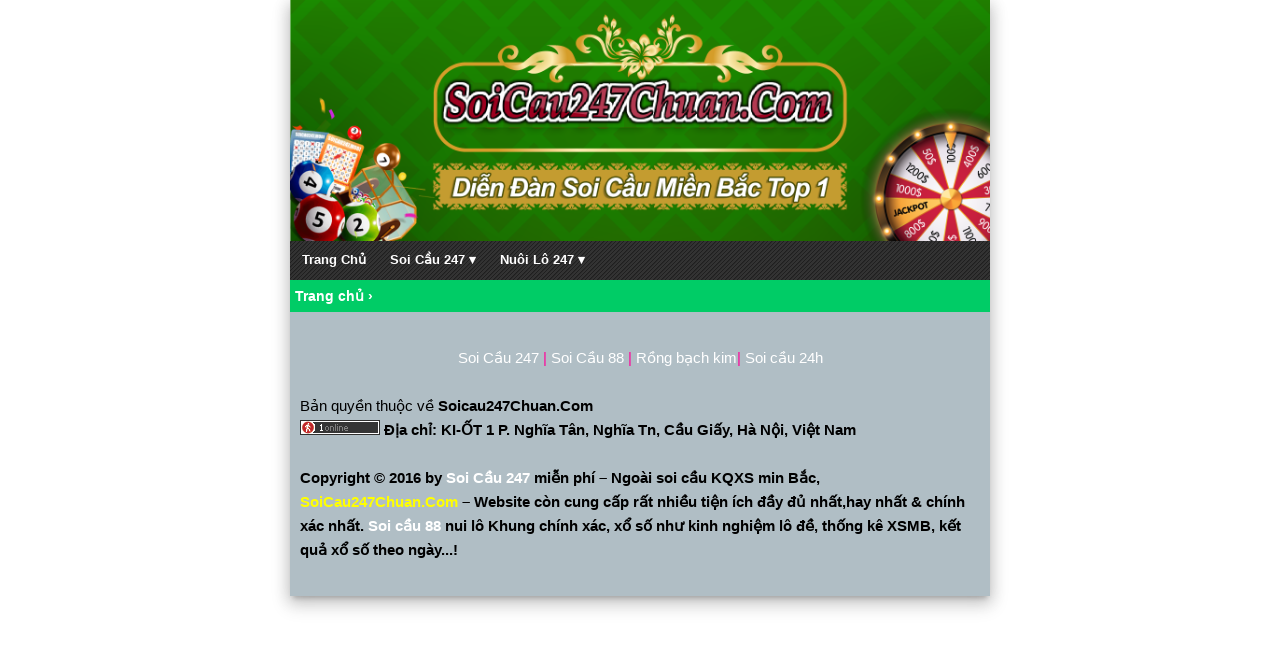

--- FILE ---
content_type: text/html; charset=UTF-8
request_url: https://soicau247chuan.com/tag/du-doan-kq-xsmb-09-01
body_size: 7194
content:
<!DOCTYPE html>
<html lang="vi">
<head>
<meta charset="UTF-8" />
	<meta name="viewport" content="width=device-width,initial-scale=1.0, maximum-scale=1.0, user-scalable=no" />
<meta name="google-site-verification" content="54suqP2nBX7-n-_lqyFsJ3FVD2S8dJ0DLDhJ819G2Cs" />
	<meta name="msvalidate.01" content="385E5D26329A6EA719E3EFBA4AA9EAE0" />
	<meta name="p:domain_verify" content="80d916e223a1fca0c9bfd9afeabbeaca"/>
	<meta name="yandex-verification" content="2fe026e1d04ca45c" />

	<meta name="google-site-verification" content="97rL-atPvW9pvfK9wHQY-ewsmhNqxAzuQvJwjCJuamw" />
<title>dự đoán kq XSMB 09/01 &#8211; Soi cầu 247 Chuẩn</title>
	<meta name="keywords" content="soi cau 247, soi cau 247 chuan ,soi cau 247 rong bach kim, soi cau rong bach kim, rong bach kim , soi cau 88,soi cau 247 hom nay, soi cau xo so 247," /> 
<meta name="Description" content="Soi cầu 247 chuẩn, Soi cầu xổ số 24h, Soi cầu 247 chính xác, soi cầu 88, soi cầu mb , Soi cầu xsmb , nuôi lô khung , Rồng bạch kim , Soi cầu 247 rồng bạch kim"/>
	<meta name='robots' content='index, follow, max-image-preview:large, max-snippet:-1, max-video-preview:-1' />

	<!-- This site is optimized with the Yoast SEO plugin v22.9 - https://yoast.com/wordpress/plugins/seo/ -->
	<link rel="canonical" href="https://soicau247chuan.com/tag/du-doan-kq-xsmb-09-01" />
	<meta property="og:locale" content="vi_VN" />
	<meta property="og:type" content="article" />
	<meta property="og:title" content="dự đoán kq XSMB 09/01 &#8211; Soi cầu 247 Chuẩn" />
	<meta property="og:url" content="https://soicau247chuan.com/tag/du-doan-kq-xsmb-09-01" />
	<meta property="og:site_name" content="Soi cầu 247 Chuẩn" />
	<meta property="og:image" content="https://soicau247chuan.com/wp-content/uploads/2023/11/Soi-cau-247-Chuan-Du-doan-xo-so-24-hom-nay-sieu-chuan-xac.jpg" />
	<meta property="og:image:width" content="482" />
	<meta property="og:image:height" content="325" />
	<meta property="og:image:type" content="image/jpeg" />
	<meta name="twitter:card" content="summary_large_image" />
	<meta name="twitter:site" content="@soicau247chuan" />
	<!-- / Yoast SEO plugin. -->


<link rel='dns-prefetch' href='//static.addtoany.com' />
<link rel="alternate" type="application/rss+xml" title="Dòng thông tin cho Thẻ Soi cầu 247 Chuẩn &raquo; dự đoán kq XSMB 09/01" href="https://soicau247chuan.com/tag/du-doan-kq-xsmb-09-01/feed" />
<style id='wp-img-auto-sizes-contain-inline-css' type='text/css'>
img:is([sizes=auto i],[sizes^="auto," i]){contain-intrinsic-size:3000px 1500px}
/*# sourceURL=wp-img-auto-sizes-contain-inline-css */
</style>

<style id='wp-emoji-styles-inline-css' type='text/css'>

	img.wp-smiley, img.emoji {
		display: inline !important;
		border: none !important;
		box-shadow: none !important;
		height: 1em !important;
		width: 1em !important;
		margin: 0 0.07em !important;
		vertical-align: -0.1em !important;
		background: none !important;
		padding: 0 !important;
	}
/*# sourceURL=wp-emoji-styles-inline-css */
</style>
<link rel='stylesheet' id='wp-block-library-css' href='https://soicau247chuan.com/wp-includes/css/dist/block-library/style.min.css?ver=6.9' type='text/css' media='all' />
<style id='global-styles-inline-css' type='text/css'>
:root{--wp--preset--aspect-ratio--square: 1;--wp--preset--aspect-ratio--4-3: 4/3;--wp--preset--aspect-ratio--3-4: 3/4;--wp--preset--aspect-ratio--3-2: 3/2;--wp--preset--aspect-ratio--2-3: 2/3;--wp--preset--aspect-ratio--16-9: 16/9;--wp--preset--aspect-ratio--9-16: 9/16;--wp--preset--color--black: #000000;--wp--preset--color--cyan-bluish-gray: #abb8c3;--wp--preset--color--white: #ffffff;--wp--preset--color--pale-pink: #f78da7;--wp--preset--color--vivid-red: #cf2e2e;--wp--preset--color--luminous-vivid-orange: #ff6900;--wp--preset--color--luminous-vivid-amber: #fcb900;--wp--preset--color--light-green-cyan: #7bdcb5;--wp--preset--color--vivid-green-cyan: #00d084;--wp--preset--color--pale-cyan-blue: #8ed1fc;--wp--preset--color--vivid-cyan-blue: #0693e3;--wp--preset--color--vivid-purple: #9b51e0;--wp--preset--gradient--vivid-cyan-blue-to-vivid-purple: linear-gradient(135deg,rgb(6,147,227) 0%,rgb(155,81,224) 100%);--wp--preset--gradient--light-green-cyan-to-vivid-green-cyan: linear-gradient(135deg,rgb(122,220,180) 0%,rgb(0,208,130) 100%);--wp--preset--gradient--luminous-vivid-amber-to-luminous-vivid-orange: linear-gradient(135deg,rgb(252,185,0) 0%,rgb(255,105,0) 100%);--wp--preset--gradient--luminous-vivid-orange-to-vivid-red: linear-gradient(135deg,rgb(255,105,0) 0%,rgb(207,46,46) 100%);--wp--preset--gradient--very-light-gray-to-cyan-bluish-gray: linear-gradient(135deg,rgb(238,238,238) 0%,rgb(169,184,195) 100%);--wp--preset--gradient--cool-to-warm-spectrum: linear-gradient(135deg,rgb(74,234,220) 0%,rgb(151,120,209) 20%,rgb(207,42,186) 40%,rgb(238,44,130) 60%,rgb(251,105,98) 80%,rgb(254,248,76) 100%);--wp--preset--gradient--blush-light-purple: linear-gradient(135deg,rgb(255,206,236) 0%,rgb(152,150,240) 100%);--wp--preset--gradient--blush-bordeaux: linear-gradient(135deg,rgb(254,205,165) 0%,rgb(254,45,45) 50%,rgb(107,0,62) 100%);--wp--preset--gradient--luminous-dusk: linear-gradient(135deg,rgb(255,203,112) 0%,rgb(199,81,192) 50%,rgb(65,88,208) 100%);--wp--preset--gradient--pale-ocean: linear-gradient(135deg,rgb(255,245,203) 0%,rgb(182,227,212) 50%,rgb(51,167,181) 100%);--wp--preset--gradient--electric-grass: linear-gradient(135deg,rgb(202,248,128) 0%,rgb(113,206,126) 100%);--wp--preset--gradient--midnight: linear-gradient(135deg,rgb(2,3,129) 0%,rgb(40,116,252) 100%);--wp--preset--font-size--small: 13px;--wp--preset--font-size--medium: 20px;--wp--preset--font-size--large: 36px;--wp--preset--font-size--x-large: 42px;--wp--preset--spacing--20: 0.44rem;--wp--preset--spacing--30: 0.67rem;--wp--preset--spacing--40: 1rem;--wp--preset--spacing--50: 1.5rem;--wp--preset--spacing--60: 2.25rem;--wp--preset--spacing--70: 3.38rem;--wp--preset--spacing--80: 5.06rem;--wp--preset--shadow--natural: 6px 6px 9px rgba(0, 0, 0, 0.2);--wp--preset--shadow--deep: 12px 12px 50px rgba(0, 0, 0, 0.4);--wp--preset--shadow--sharp: 6px 6px 0px rgba(0, 0, 0, 0.2);--wp--preset--shadow--outlined: 6px 6px 0px -3px rgb(255, 255, 255), 6px 6px rgb(0, 0, 0);--wp--preset--shadow--crisp: 6px 6px 0px rgb(0, 0, 0);}:where(.is-layout-flex){gap: 0.5em;}:where(.is-layout-grid){gap: 0.5em;}body .is-layout-flex{display: flex;}.is-layout-flex{flex-wrap: wrap;align-items: center;}.is-layout-flex > :is(*, div){margin: 0;}body .is-layout-grid{display: grid;}.is-layout-grid > :is(*, div){margin: 0;}:where(.wp-block-columns.is-layout-flex){gap: 2em;}:where(.wp-block-columns.is-layout-grid){gap: 2em;}:where(.wp-block-post-template.is-layout-flex){gap: 1.25em;}:where(.wp-block-post-template.is-layout-grid){gap: 1.25em;}.has-black-color{color: var(--wp--preset--color--black) !important;}.has-cyan-bluish-gray-color{color: var(--wp--preset--color--cyan-bluish-gray) !important;}.has-white-color{color: var(--wp--preset--color--white) !important;}.has-pale-pink-color{color: var(--wp--preset--color--pale-pink) !important;}.has-vivid-red-color{color: var(--wp--preset--color--vivid-red) !important;}.has-luminous-vivid-orange-color{color: var(--wp--preset--color--luminous-vivid-orange) !important;}.has-luminous-vivid-amber-color{color: var(--wp--preset--color--luminous-vivid-amber) !important;}.has-light-green-cyan-color{color: var(--wp--preset--color--light-green-cyan) !important;}.has-vivid-green-cyan-color{color: var(--wp--preset--color--vivid-green-cyan) !important;}.has-pale-cyan-blue-color{color: var(--wp--preset--color--pale-cyan-blue) !important;}.has-vivid-cyan-blue-color{color: var(--wp--preset--color--vivid-cyan-blue) !important;}.has-vivid-purple-color{color: var(--wp--preset--color--vivid-purple) !important;}.has-black-background-color{background-color: var(--wp--preset--color--black) !important;}.has-cyan-bluish-gray-background-color{background-color: var(--wp--preset--color--cyan-bluish-gray) !important;}.has-white-background-color{background-color: var(--wp--preset--color--white) !important;}.has-pale-pink-background-color{background-color: var(--wp--preset--color--pale-pink) !important;}.has-vivid-red-background-color{background-color: var(--wp--preset--color--vivid-red) !important;}.has-luminous-vivid-orange-background-color{background-color: var(--wp--preset--color--luminous-vivid-orange) !important;}.has-luminous-vivid-amber-background-color{background-color: var(--wp--preset--color--luminous-vivid-amber) !important;}.has-light-green-cyan-background-color{background-color: var(--wp--preset--color--light-green-cyan) !important;}.has-vivid-green-cyan-background-color{background-color: var(--wp--preset--color--vivid-green-cyan) !important;}.has-pale-cyan-blue-background-color{background-color: var(--wp--preset--color--pale-cyan-blue) !important;}.has-vivid-cyan-blue-background-color{background-color: var(--wp--preset--color--vivid-cyan-blue) !important;}.has-vivid-purple-background-color{background-color: var(--wp--preset--color--vivid-purple) !important;}.has-black-border-color{border-color: var(--wp--preset--color--black) !important;}.has-cyan-bluish-gray-border-color{border-color: var(--wp--preset--color--cyan-bluish-gray) !important;}.has-white-border-color{border-color: var(--wp--preset--color--white) !important;}.has-pale-pink-border-color{border-color: var(--wp--preset--color--pale-pink) !important;}.has-vivid-red-border-color{border-color: var(--wp--preset--color--vivid-red) !important;}.has-luminous-vivid-orange-border-color{border-color: var(--wp--preset--color--luminous-vivid-orange) !important;}.has-luminous-vivid-amber-border-color{border-color: var(--wp--preset--color--luminous-vivid-amber) !important;}.has-light-green-cyan-border-color{border-color: var(--wp--preset--color--light-green-cyan) !important;}.has-vivid-green-cyan-border-color{border-color: var(--wp--preset--color--vivid-green-cyan) !important;}.has-pale-cyan-blue-border-color{border-color: var(--wp--preset--color--pale-cyan-blue) !important;}.has-vivid-cyan-blue-border-color{border-color: var(--wp--preset--color--vivid-cyan-blue) !important;}.has-vivid-purple-border-color{border-color: var(--wp--preset--color--vivid-purple) !important;}.has-vivid-cyan-blue-to-vivid-purple-gradient-background{background: var(--wp--preset--gradient--vivid-cyan-blue-to-vivid-purple) !important;}.has-light-green-cyan-to-vivid-green-cyan-gradient-background{background: var(--wp--preset--gradient--light-green-cyan-to-vivid-green-cyan) !important;}.has-luminous-vivid-amber-to-luminous-vivid-orange-gradient-background{background: var(--wp--preset--gradient--luminous-vivid-amber-to-luminous-vivid-orange) !important;}.has-luminous-vivid-orange-to-vivid-red-gradient-background{background: var(--wp--preset--gradient--luminous-vivid-orange-to-vivid-red) !important;}.has-very-light-gray-to-cyan-bluish-gray-gradient-background{background: var(--wp--preset--gradient--very-light-gray-to-cyan-bluish-gray) !important;}.has-cool-to-warm-spectrum-gradient-background{background: var(--wp--preset--gradient--cool-to-warm-spectrum) !important;}.has-blush-light-purple-gradient-background{background: var(--wp--preset--gradient--blush-light-purple) !important;}.has-blush-bordeaux-gradient-background{background: var(--wp--preset--gradient--blush-bordeaux) !important;}.has-luminous-dusk-gradient-background{background: var(--wp--preset--gradient--luminous-dusk) !important;}.has-pale-ocean-gradient-background{background: var(--wp--preset--gradient--pale-ocean) !important;}.has-electric-grass-gradient-background{background: var(--wp--preset--gradient--electric-grass) !important;}.has-midnight-gradient-background{background: var(--wp--preset--gradient--midnight) !important;}.has-small-font-size{font-size: var(--wp--preset--font-size--small) !important;}.has-medium-font-size{font-size: var(--wp--preset--font-size--medium) !important;}.has-large-font-size{font-size: var(--wp--preset--font-size--large) !important;}.has-x-large-font-size{font-size: var(--wp--preset--font-size--x-large) !important;}
/*# sourceURL=global-styles-inline-css */
</style>

<style id='classic-theme-styles-inline-css' type='text/css'>
/*! This file is auto-generated */
.wp-block-button__link{color:#fff;background-color:#32373c;border-radius:9999px;box-shadow:none;text-decoration:none;padding:calc(.667em + 2px) calc(1.333em + 2px);font-size:1.125em}.wp-block-file__button{background:#32373c;color:#fff;text-decoration:none}
/*# sourceURL=/wp-includes/css/classic-themes.min.css */
</style>
<link rel='stylesheet' id='addtoany-css' href='https://soicau247chuan.com/wp-content/plugins/add-to-any/addtoany.min.css?ver=1.16' type='text/css' media='all' />
<script type="text/javascript" id="addtoany-core-js-before">
/* <![CDATA[ */
window.a2a_config=window.a2a_config||{};a2a_config.callbacks=[];a2a_config.overlays=[];a2a_config.templates={};a2a_localize = {
	Share: "Share",
	Save: "Save",
	Subscribe: "Subscribe",
	Email: "Email",
	Bookmark: "Bookmark",
	ShowAll: "Show all",
	ShowLess: "Show less",
	FindServices: "Find service(s)",
	FindAnyServiceToAddTo: "Instantly find any service to add to",
	PoweredBy: "Powered by",
	ShareViaEmail: "Share via email",
	SubscribeViaEmail: "Subscribe via email",
	BookmarkInYourBrowser: "Bookmark in your browser",
	BookmarkInstructions: "Press Ctrl+D or \u2318+D to bookmark this page",
	AddToYourFavorites: "Add to your favorites",
	SendFromWebOrProgram: "Send from any email address or email program",
	EmailProgram: "Email program",
	More: "More&#8230;",
	ThanksForSharing: "Thanks for sharing!",
	ThanksForFollowing: "Thanks for following!"
};


//# sourceURL=addtoany-core-js-before
/* ]]> */
</script>
<script type="text/javascript" async src="https://static.addtoany.com/menu/page.js" id="addtoany-core-js"></script>
<script type="text/javascript" src="https://soicau247chuan.com/wp-includes/js/jquery/jquery.min.js?ver=3.7.1" id="jquery-core-js"></script>
<script type="text/javascript" src="https://soicau247chuan.com/wp-includes/js/jquery/jquery-migrate.min.js?ver=3.4.1" id="jquery-migrate-js"></script>
<script type="text/javascript" async src="https://soicau247chuan.com/wp-content/plugins/add-to-any/addtoany.min.js?ver=1.1" id="addtoany-jquery-js"></script>
<link rel="https://api.w.org/" href="https://soicau247chuan.com/wp-json/" /><link rel="alternate" title="JSON" type="application/json" href="https://soicau247chuan.com/wp-json/wp/v2/tags/1525" /><link rel="EditURI" type="application/rsd+xml" title="RSD" href="https://soicau247chuan.com/xmlrpc.php?rsd" />
<meta name="generator" content="WordPress 6.9" />
<meta name="author" content="Soi cầu 247 chuẩn" />
<link href="https://soicau247chuan.com/wp-content/themes/taigame247/style.css" rel="stylesheet" type="text/css" />
<link href="https://soicau247chuan.com/wp-content/uploads/2023/11/soi-cau-88.jpg" rel="shortcut icon" />	
<link href="https://soicau247chuan.com/wp-content/uploads/2023/11/soi-cau-88.jpg" rel="apple-touch-icon" />
	<!-- Google tag (gtag.js) -->
<script async src="https://www.googletagmanager.com/gtag/js?id=G-4G2JLXB8GZ"></script>
<script>
  window.dataLayer = window.dataLayer || [];
  function gtag(){dataLayer.push(arguments);}
  gtag('js', new Date());

  gtag('config', 'G-4G2JLXB8GZ');
</script>
<!--[if lt IE 9]>
<script src="http://html5shiv.googlecode.com/svn/trunk/html5.js"></script>
<![endif]-->
<div id="fb-root"></div>
<script>(function(d,s,id){var js,fjs=d.getElementsByTagName(s)[0];if(d.getElementById(id))return;js=d.createElement(s);js.id=id;js.src="//connect.facebook.net/vi_VN/all.js#xfbml=1";fjs.parentNode.insertBefore(js,fjs);}(document,'script','facebook-jssdk'));</script>
</head><body>
<div id="fb-root"></div>
<script>(function(d, s, id) {
  var js, fjs = d.getElementsByTagName(s)[0];
  if (d.getElementById(id)) return;
  js = d.createElement(s); js.id = id;
  js.src = "//connect.facebook.net/vi_VN/sdk.js#xfbml=1&appId=462542977567035&version=v2.0";
  fjs.parentNode.insertBefore(js, fjs);
}(document, 'script', 'facebook-jssdk'));</script>

	<div style="text-align: center;"><div style="margin-bottom: -9px;">
			<a href="https://soicau247chuan.com/" data-wpel-link="internal"><img style="max-width: 100%;" src="https://soicau247chuan.com/wp-content/uploads/2024/03/Soi-Cau-247-chuan-Soi-cau-24h-Soi-cau-88-rong-bach-kim.png" alt="Soi Cầu 247 chuẩn - Soi cầu 24h - Soi cầu 88 rồng bạch kim" /></a></div></div>
	
<div class="top-menu">
		<div class="menu">
			<a href="#" class="menu-mobile">  MENU</a><ul style="margin-block-start: 0em;margin-block-end: 0em;" class="root">
				<li><a href="/" data-wpel-link="internal">Trang Chủ</a></li>
		<li class="menu-dropdown-icon"><a href="https://soicau247chuan.com/category/soi-cau-247" data-wpel-link="internal"> Soi Cầu 247 ▾</a>
				<ul class="submenu normal-sub">
					  <li><a href="https://soicau247chuan.com/soi-cau-247/dan-lo-6-con-so-hieu-qua-nhat.html" data-wpel-link="internal"><b> Cầu Lô 6 số </b></a></li>
					  <li><a href="https://soicau247chuan.com/soi-cau-247/soi-cau-bach-thu-lo-mien-bac-dep-nhat.html" data-wpel-link="internal"><b> Bạch Thủ Lô </b></a></li>
					  <li><a href="https://soicau247chuan.com/soi-cau-247/soi-cau-song-thu-lo-chuan-xsmb.html" data-wpel-link="internal"><b> Song Thủ Lô </b></a></li>
					  <li><a href="https://soicau247chuan.com/soi-cau-247/soi-cau-dan-lo-4-so-vip-nhat.html" data-wpel-link="internal"><b> Lô 4 Số VIP </b></a></li>
					  <li><a href="https://soicau247chuan.com/soi-cau-247/soi-cau-lo-xien-2-mien-bac-hom-nay.html" data-wpel-link="internal"><b> Cầu Lô Xiên 2 </b></a></li>
					  <li><a href="https://soicau247chuan.com/soi-cau-247/soi-cau-lo-kep-ti-le-trung-cao.html" data-wpel-link="internal"><b> Cầu Lô kép </b></a></li>
					  <li><a href="https://soicau247chuan.com/soi-cau-247/soi-cau-dan-de-40-so-mien-bac.html" data-wpel-link="internal"><b> Dàn Đề 40 Số </b></a></li>
					  <li><a href="https://caulochuan247.com/soi-cau-247/soi-cau-mb-dan-de-36-so-bat-bai.html" data-wpel-link="internal"><b> Dàn Đề 36 Số </b></a></li>
					 <li><a href="https://soicau247chuan.com/soi-cau-247/soi-cau-dan-de-64-so-hom-nay.html" data-wpel-link="internal"><b> Dàn Đề 64 Số </b></a></li>

				</ul>	
				</li>
				<li class="menu-dropdown-icon"><a href="https://soicau247chuan.com/category/nuoi-lo" data-wpel-link="internal"> Nuôi Lô 247 ▾</a>
				<ul class="submenu normal-sub">
					 
					  <li><a href="https://soicau247chuan.com/nuoi-lo/song-thu-lo-khung-3-ngay.html" data-wpel-link="internal"><b> Song Thủ Lô 3 Ngày </b></a></li>
					  <li><a href="https://soicau247chuan.com/nuoi-lo/song-thu-lo-kep-nuoi-khung-3-ngay.html" data-wpel-link="internal"><b> Cặp Lô Kép 3 Ngày </b></a></li>
					  <li><a href="https://soicau247chuan.com/nuoi-lo/bach-thu-lo-khung-3-ngay.html" data-wpel-link="internal"><b> Bạch Thủ Lô 3 Ngày </b></a></li>
					 
					  <li><a href="https://soicau247chuan.com/nuoi-lo/dan-de-20-con-so-nuoi-7-ngay.html" data-wpel-link="internal"><b> Đề 20 Số 7 Ngày </b></a></li>
					  <li><a href="https://soicau247chuan.com/nuoi-lo/dan-de-36-con-so-nuoi-3-ngay.html" data-wpel-link="internal"><b> Đề 36 Số 3 Ngày </b></a></li>
					  <li><a href="https://soicau247chuan.com/nuoi-lo/dan-de-50-con-so-nuoi-3-ngay.html" data-wpel-link="internal"><b> Đề 50 Số 3 Ngày </b></a></li>		
				</ul>
				</li>
			
				
</div>
</div>
  
	<div id="breadcrumbs" xmlns:v="http://rdf.data-vocabulary.org/#"><span typeof="v:Breadcrumb"><a href="https://soicau247chuan.com/" rel="v:url" property="v:title">Trang chủ</a></span> &rsaquo; <span typeof="v:Breadcrumb"><span class="breadcrumb_last" property="v:title"></span></span></div>    	
    	
	

<div class="footer"><div style="text-align: center;">

<br><span style="color: #FF0099;"><a href="https://soicau247chuan.com/" title="Soi cầu 247" target="_blank"> <span style="color: #FFFFFF;">Soi Cầu 247</span></a> | <a href="https://soicau247chuan.com/" title="Soi cầu 88"> <span style="color: #FFFFFF;">Soi Cầu 88</span></a> | <a href="https://soicau247chuan.com/" title="Rồng bạch kim"> <span style="color: #FFFFFF;">Rồng bạch kim</span></a>| <a href="https://soicau24.net/" title="Soi cầu 24h"> <span style="color: #FFFFFF;">Soi cầu 24h</span></a></span>		</div>

<br>Bản quyền thuộc về <b>Soicau247Chuan.Com</b><br>
	<script id="_wauo6m">var _wau = _wau || []; _wau.push(["small", "btxy184cyr", "o6m"]);</script><script async src="//waust.at/s.js"></script>
	
	<b><b>Địa chỉ:</b> KI-ỐT 1 P. Nghĩa Tân, Nghĩa Tn, Cầu Giấy, Hà Nội, Việt Nam	<br><br>
<div class="foo3">
Copyright © 2016 by <span style="color: yellow;"><a href="https://soicau247chuan.com/">Soi Cầu 247 </a></span> miễn phí – Ngoài soi cầu KQXS min Bắc, <span style="color: yellow;"> SoiCau247Chuan.Com </span> – <strong>Website</strong> còn cung cấp rất nhiều tiện ích đầy đủ nhất,hay nhất & chính xác nhất. <a href="https://soicau247chuan.com/">Soi cầu 88</a></span> nui lô Khung chính xác, xổ số như kinh nghiệm lô đề, thống kê XSMB, kết quả xổ số theo ngày...!
 
<br><br>
<script type="speculationrules">
{"prefetch":[{"source":"document","where":{"and":[{"href_matches":"/*"},{"not":{"href_matches":["/wp-*.php","/wp-admin/*","/wp-content/uploads/*","/wp-content/*","/wp-content/plugins/*","/wp-content/themes/taigame247/*","/*\\?(.+)"]}},{"not":{"selector_matches":"a[rel~=\"nofollow\"]"}},{"not":{"selector_matches":".no-prefetch, .no-prefetch a"}}]},"eagerness":"conservative"}]}
</script>
<script id="wp-emoji-settings" type="application/json">
{"baseUrl":"https://s.w.org/images/core/emoji/17.0.2/72x72/","ext":".png","svgUrl":"https://s.w.org/images/core/emoji/17.0.2/svg/","svgExt":".svg","source":{"concatemoji":"https://soicau247chuan.com/wp-includes/js/wp-emoji-release.min.js?ver=6.9"}}
</script>
<script type="module">
/* <![CDATA[ */
/*! This file is auto-generated */
const a=JSON.parse(document.getElementById("wp-emoji-settings").textContent),o=(window._wpemojiSettings=a,"wpEmojiSettingsSupports"),s=["flag","emoji"];function i(e){try{var t={supportTests:e,timestamp:(new Date).valueOf()};sessionStorage.setItem(o,JSON.stringify(t))}catch(e){}}function c(e,t,n){e.clearRect(0,0,e.canvas.width,e.canvas.height),e.fillText(t,0,0);t=new Uint32Array(e.getImageData(0,0,e.canvas.width,e.canvas.height).data);e.clearRect(0,0,e.canvas.width,e.canvas.height),e.fillText(n,0,0);const a=new Uint32Array(e.getImageData(0,0,e.canvas.width,e.canvas.height).data);return t.every((e,t)=>e===a[t])}function p(e,t){e.clearRect(0,0,e.canvas.width,e.canvas.height),e.fillText(t,0,0);var n=e.getImageData(16,16,1,1);for(let e=0;e<n.data.length;e++)if(0!==n.data[e])return!1;return!0}function u(e,t,n,a){switch(t){case"flag":return n(e,"\ud83c\udff3\ufe0f\u200d\u26a7\ufe0f","\ud83c\udff3\ufe0f\u200b\u26a7\ufe0f")?!1:!n(e,"\ud83c\udde8\ud83c\uddf6","\ud83c\udde8\u200b\ud83c\uddf6")&&!n(e,"\ud83c\udff4\udb40\udc67\udb40\udc62\udb40\udc65\udb40\udc6e\udb40\udc67\udb40\udc7f","\ud83c\udff4\u200b\udb40\udc67\u200b\udb40\udc62\u200b\udb40\udc65\u200b\udb40\udc6e\u200b\udb40\udc67\u200b\udb40\udc7f");case"emoji":return!a(e,"\ud83e\u1fac8")}return!1}function f(e,t,n,a){let r;const o=(r="undefined"!=typeof WorkerGlobalScope&&self instanceof WorkerGlobalScope?new OffscreenCanvas(300,150):document.createElement("canvas")).getContext("2d",{willReadFrequently:!0}),s=(o.textBaseline="top",o.font="600 32px Arial",{});return e.forEach(e=>{s[e]=t(o,e,n,a)}),s}function r(e){var t=document.createElement("script");t.src=e,t.defer=!0,document.head.appendChild(t)}a.supports={everything:!0,everythingExceptFlag:!0},new Promise(t=>{let n=function(){try{var e=JSON.parse(sessionStorage.getItem(o));if("object"==typeof e&&"number"==typeof e.timestamp&&(new Date).valueOf()<e.timestamp+604800&&"object"==typeof e.supportTests)return e.supportTests}catch(e){}return null}();if(!n){if("undefined"!=typeof Worker&&"undefined"!=typeof OffscreenCanvas&&"undefined"!=typeof URL&&URL.createObjectURL&&"undefined"!=typeof Blob)try{var e="postMessage("+f.toString()+"("+[JSON.stringify(s),u.toString(),c.toString(),p.toString()].join(",")+"));",a=new Blob([e],{type:"text/javascript"});const r=new Worker(URL.createObjectURL(a),{name:"wpTestEmojiSupports"});return void(r.onmessage=e=>{i(n=e.data),r.terminate(),t(n)})}catch(e){}i(n=f(s,u,c,p))}t(n)}).then(e=>{for(const n in e)a.supports[n]=e[n],a.supports.everything=a.supports.everything&&a.supports[n],"flag"!==n&&(a.supports.everythingExceptFlag=a.supports.everythingExceptFlag&&a.supports[n]);var t;a.supports.everythingExceptFlag=a.supports.everythingExceptFlag&&!a.supports.flag,a.supports.everything||((t=a.source||{}).concatemoji?r(t.concatemoji):t.wpemoji&&t.twemoji&&(r(t.twemoji),r(t.wpemoji)))});
//# sourceURL=https://soicau247chuan.com/wp-includes/js/wp-emoji-loader.min.js
/* ]]> */
</script>
<script defer src="https://static.cloudflareinsights.com/beacon.min.js/vcd15cbe7772f49c399c6a5babf22c1241717689176015" integrity="sha512-ZpsOmlRQV6y907TI0dKBHq9Md29nnaEIPlkf84rnaERnq6zvWvPUqr2ft8M1aS28oN72PdrCzSjY4U6VaAw1EQ==" data-cf-beacon='{"version":"2024.11.0","token":"c98fb4c44f114524934f3dbb8d5e5b4d","r":1,"server_timing":{"name":{"cfCacheStatus":true,"cfEdge":true,"cfExtPri":true,"cfL4":true,"cfOrigin":true,"cfSpeedBrain":true},"location_startswith":null}}' crossorigin="anonymous"></script>
</body>
</html> 

<!-- Page cached by LiteSpeed Cache 7.6.2 on 2026-01-14 21:41:50 -->

--- FILE ---
content_type: text/css
request_url: https://soicau247chuan.com/wp-content/themes/taigame247/style.css
body_size: 3539
content:
/*
Theme Name: Soi Cầu 247 chuẩn
Theme URI: https://soicau247chuan.com/
Author: Soi cau 247
Author URI: https://soicau247chuan.com/
Description: Wordpress Theme by soi cau 247 chuẩn
Version: 1.0
*/

*{margin:0;padding:0;outline:none}


body{
	background-color: #fff;
	color:#666;
	font-family: Arial,Helvetica,Geneva,Swiss,SunSans-Regular;
	font-size:17px;
	line-height: 1.6;
	margin:auto;
	max-width:700px;
	overflow-wrap:break-word;
	box-shadow: 0 8px 17px 2px rgb(0 0 0 / 14%), 0 3px 14px 2px rgb(0 0 0 / 12%), 0 5px 5px -3px rgb(0 0 0 / 20%);
}
input{
	border:1px solid #CECECE;
	border-radius:3px;
	padding:3px 3px 3px 5px;
	color:#8D8D8D
}

h1,h2,h3{font-size:20px}



a{
	text-decoration:none;
	color:#0066FF;
	transition:border .25s linear,color .25s linear,background-color .25s linear
}
a:hover{
	text-decoration:underline
}

.header {
	text-align:center;
	padding:6px;
	color:#E9E9E9;
	background:#00CC66;
	font-size:15px
}

.footer {
	text-align:left;
	padding:6px;
	color:#E9E9E9;
	background:#00CC66;
	font-size:15px
}

.main {border: 0px solid #e1e1e1;background: #ffffff;padding: 4px;}

.header, .footer a{color:#E9E9E9}

#breadcrumbs, .bmenu{
	background:#00CC66;
	color:#fff;
	font-size:14px;
	padding:5px;
	font-weight:bold
}

.bmenu a{color:#FFF}

#breadcrumbs a{
	color:#fff;
}

.content {
background-color: #fff;
color: #333333;
margin-top: 1px;
margin-bottom: 1px;
padding: 15px;
border: 1px solid #d5d5d5;
}

.content p {margin-top: 2px;margin-bottom: 7px;}
.content h2 {font-size:16px;margin: 3px 0 3px 0;padding:0px;}
.content h3 {font-size:16px;margin: 2px 0 2px 0;padding:0px;}
.content img{
	max-width:100%;
	height:auto;
	display:block;
	margin-left:auto;
	margin-right:auto;
	box-shadow:0 1px 1px rgba(0,0,0,0.2)
}
.content ul,
ol {margin: 0 20px;}

.pad,
.tagcloud {padding: 7px;}

.list10, .list1 {
    background-color: #fff;
    border-bottom: 1px dashed #DDD;
    padding: 8px 8px 5px 8px;
    margin: 0px 0px 0px 0px;
}

.info{background-color: #f2f6f8;padding:5px;border-bottom:1px solid #ccc;border-left:1px solid #ccc;border-right:1px solid #ccc;}
.info label{
font-weight:750
}
.list2{overflow:hidden}

.list2 h2{float:left}

.count,.NowPage,.NextPage{
	font-weight:bold;
	color:#FFF;
	display:inline-block;
	min-width:20px;
	text-align:center;
	padding:1px;
	border-radius:2px
}

.count{
	float:right;
	background:#0A84C9
}

.topmenu{padding: 2px 3px;background: #fff;text-align: center;}
.topmenu span,.topmenu a{ padding: 4px 8px;background: #08A8E8; color: #fff;margin: 1px 1px; display: inline-block; border-radius: 2px;}
.topmenu a:hover{background: #E74946;}
.topmenu .currentpage{ padding: 4px 8px;background: #E74946;color: #fff;margin: 1px 1px;display: inline-block; border-radius: 2px;}

.search{
	padding:3px;
	text-align:center;
	background:#FFF
}

.s{
	border:1px solid #CECECE;
	border-radius:3px;
	padding:3px 3px 3px 5px
}

.download{
max-width:350px;
line-height:28px;
text-align:center;
display:block;
color:#fff;
margin-left:auto;
margin-right:auto;
background:#00a1cb;
font-size:15px;
padding:0 25px;
border-radius:3px
}
.download a{
color: #FFF
}

.download:hover{
background:#00b5e5;
text-decoration:none
}

/*class dÄ‚â€Ă¢â‚¬ÂÄ‚Â¢Ă¢â€Â¬Ă‚ÂĂ„â€Ă‚Â¢Ä‚Â¢Ă¢â‚¬ÂĂ‚Â¬Ä‚â€Ă‚ÂÄ‚â€Ă¢â‚¬ÂÄ‚Â¢Ă¢â€Â¬Ă‚ÂĂ„â€Ă¢â‚¬ÂÄ‚â€Ă‚Â²ng mÄ‚â€Ă¢â‚¬ÂÄ‚Â¢Ă¢â€Â¬Ă‚ÂĂ„â€Ă‚Â¢Ä‚Â¢Ă¢â‚¬ÂĂ‚Â¬Ä‚â€Ă‚ÂÄ‚â€Ă¢â‚¬ÂÄ‚Â¢Ă¢â€Â¬Ă‚ÂĂ„â€Ă¢â‚¬ÂÄ‚â€Ă‚Â¡y*/




.icon_phone_android{
background:url(icon/model/icon_phone_apk.png) no-repeat center left;
padding-left:17px;
font-size:11px;
margin-right:4px
}
.icon_phone_ios{
background:url(icon/model/icon_phone_ios.png) no-repeat center left;
padding-left:17px;
font-size:11px;
margin-right:4px
}
.icon_phone_wp{
background:url(icon/model/icon_phone_wp.png) no-repeat center left;
padding-left:17px;
font-size:11px;
margin-right:4px
}
.icon_phone_rim{
background:url(icon/model/icon_phone_rim.png) no-repeat center left;
padding-left:17px;
font-size:11px;
margin-right:4px
}
.icon_phone_java{
background:url(icon/model/icon_phone_java.png) no-repeat center left;
padding-left:17px;
font-size:11px;
margin-right:4px
}
.maudo {background:#fee5fd;border:1px solid #ffc6fc;margin:1px 0;padding:4px;}
.mauvang {background:#FFFF99;border:1px solid #ffc6fc;margin:1px 0;padding:4px;}
.header{background:#dc0201;padding:0px;color:#fff;font-size:15px}.footer a{color:#fff}
.footer{background: #b0bec5!important;padding: 10px;color: #000;font-size: 15px;}.footer a{color:#fff}
.phdr{background: #43BFC7 ;padding:12px;color:#fff;font-size:17px;border-left: 4px solid #FF3300} .footer a{color:#fff}
.chotso{background:#C9E4D6;padding:10px;color:#fff;font-size:15px}.footer a{color:#fff}
.mauh1{background:#33CC66;padding:10px;color:#fff;font-size:15px}.footer a{color:#fff}
.mauxanh{background:#C9E4D6;padding:10px;color:#fff;font-size:17px}.footer a{color:#fff}
.thongke{background:#43BFC7	;padding:10px;color:#fff;font-size:15px}.footer a{color:#fff}

/*==Reset CSS==*/
* {
  margin: 0;
  padding: 0;
}

/*==Style cho menu===*/
#menu ul {
    list-style-type: none;
    text-align: center;
}
#menu li {
    height: 100%;
    position: relative;
    display: flex;
    align-items: center;
}
#menu a {
    text-decoration: none;
    color: #fff;
    display: block;
}


.sticky {
    position: fixed;
    top: 0;
    float: left;
    width: 700px;
    z-index: 100;
}

#menu {
	background: #3a2f38;
}

#menu .mainmenu {
    white-space: nowrap;
    display: flex;
    max-height: 100%;
    align-self: center;
    flex-grow: 1;
}

.homeitem a {
    box-shadow: 0 -8px #ed1c24 !important;
    background: #ED1C24 !important;
    position: relative !important;
}

#menu li a {
    color: #FFF;
    transition: all 0.3s ease 0s;
    display: block;
	padding: 0.7rem;
    max-height: 100%;
}



@media screen and (min-width: 992px) {

.sub-menu {
    box-shadow: 0 2px 4px rgb(0 0 0 / 25%);
    white-space: nowrap;
    padding: 0;
    background: #ffffff;
	top: 100%;
	display: none;
	position: absolute;
}
	
.sub-menu li {
    min-height: 25px;
    display: flex;
    align-items: center;
}
	
.sub-menu a {
    padding: 0.5rem 1rem;
	color: #000 !important;
}

.sub-menu  ared:hover {
    box-shadow: none !important;
    background: #FFF !important;
    color: red !important;
}

.sub-menu li a:hover {
	transition: none !important;
    box-shadow: none !important;
    background: #FFF !important;
    color:#a92f25;text-decoration:none;text-shadow:0 0 6px #a92f25; !important;
	box-shadow: none;
	
}

.sub-menu li a:hover:after {
    position: absolute;
    bottom: none !important;
    left: none !important;
    border-top: none !important;
    border-right: none !important;
    border-left: none !important;
    border-bottom: none !important;
}
	
#menu li a:hover {
    color: #FFF;
    transition: all 0.3s ease 0s;
    display: block;
    max-height: 100%;
	box-shadow: 0 -8px #ed1c24;
    background: #ED1C24;
    position: relative !important;
}

.homeitem a:after {
    position: absolute;
    bottom: 100%;
    left: 100%;
    content: '';
    display: block;
    border-top: 4px solid transparent;
    border-right: 4px solid transparent;
    border-left: 4px solid #8A0005;
    border-bottom: 4px solid #8A0005;
}
	
#menu li a:hover:after {
    position: absolute;
    bottom: 100%;
    left: 100%;
    content: '';
    display: block;
    border-top: 4px solid transparent;
    border-right: 4px solid transparent;
    border-left: 4px solid #8A0005;
    border-bottom: 4px solid #8A0005;
}
	
	
	li:hover .sub-menu {
    z-index: 2;
    display: block !important;
}
.homeitem a {
	box-shadow: 0 -8px #ed1c24 !important;
    background: #ED1C24 !important;
    position: relative !important;
}

	
}



div.wpcf7 { 
background-color: #fbefde;
border: 1px solid #f28f27;
padding:20px;
}
.wpcf7 input[type="text"],
.wpcf7 input[type="email"],
.wpcf7 textarea {
background:#725f4c;
color:#FFF;
width:100%;
font-family:lora, sans-serif; 
font-style:italic;    
}
.wpcf7 input[type="submit"],
.wpcf7 input[type="button"] { 
background-color:#725f4c;
width:100%;
text-align:center;
text-transform:uppercase;
}


.motacat {
	padding: 10px;
	background: #FFF;
}
.motacat p {
	text-align: justify;
}
.khungtren {
    background-color: #F0F8FF;
    padding: 8px;
    color: #000;
}

.caudep {
    margin: 3px;
    padding: 5px 5px;
    display: block;
    float: left;
    background: #FDFDFD;
    border: #DFDDDB 1px solid;
    font-size: 16px;
    font-weight: bold;
    color: #1D5AEB;
    text-decoration: none;
}

.list11 {
	display: flex;
	background-color: #fff;
    margin-top: 1px;
    margin-bottom: 1px;
    padding: 6px;
    border: 0px solid #d5d5d5;
    list-style: none;
}


@media only screen and (max-width: 48em) {
/*************** ADD MOBILE ONLY CSS HERE  ***************/
#fixedbani img {
	height: 60px;
}
	.overflow-auto {
	overflow: auto !important;
	white-space: nowrap;
	display: flex;
	max-height: 100%;
}
	.sub-menu {
		display: none !important;
	}
	
}

.trentable {
	background: #FFF;
}

.top-menu {
    height: 40px;
    background-image: url(/wp-content/uploads/2024/03/soicaulode-bgheader.jpg);
}

ul:not(.browser-default) {
    padding-left: 0;
    list-style-type: none;
}
ul:not(.browser-default) > li {
    list-style-type: none;
}


ul.root > li {
    list-style: none;
    float: left;
    position: relative;
}
ul.root > li > a {
    text-decoration: none;
    color: #fff;
    font-size: 13.33px;
    padding: 0 12px;
    line-height: 40px;
    display: block;
    font-weight: 700;
}
.menu-mobile {
    display: none;
}
ul.submenu {
    width: 150px;
    background: #6d136a;
    min-height: 80px;
    display: none;
    position: absolute;
	z-index: 1000;
}
ul.submenu li {
    list-style: none;
}
ul.submenu li a {
    text-transform: none;
    text-decoration: none;
    color: #000;
    display: block;
    line-height: 40px;
    text-indent: 10px;
    padding-right: 2px;
}.
ul.root > li:hover ul.submenu {
	display:block;
	background-color:#fff;
	color:red;
	font-size:13.33px;
	transform:ease-in .35s;
	}
ul.submenu li a:hover {
	background-color:#f5f5f5;
	color:red;
	font-size:13.33px;
	transform:ease-in .35s;
	}
ul.root > li > a:hover{font-size:13.33px;transform:ease-in .35s;}
ul.root > li:hover ul.submenu{display:block;background-color:#fff;color:red;font-size:13.33px;transform:ease-in .35s;}
.middledite {
    padding: 0;
	background-color: #f5f5f5;
}
.breadcrumb:last-child {
    color: #fff;
}
.breadcrumb {
    padding: 8px 0px;
    list-style: none;
    background-color: #f5f5f5;
    border-radius: 4px;
    font-size: 14px;
	margin-left: 12px;
}
.breadcrumb>li {
    display: inline-block;
}

.breadcrumb>li+li:before {
    padding: 0 5px;
    color: #ccc;
    content: "/\00a0";
}

.photo {
    width: 55px;
    float: left;
    margin: 5px 8px 0 0;
    height: 55px;
    border-radius: 19%;
	box-shadow: 0 4px 5px 0 rgb(0 0 0 / 14%), 0 1px 10px 0 rgb(0 0 0 / 12%), 0 2px 4px -1px rgb(0 0 0 / 20%);
}
.h2subtitle {
    margin: 0;
    font-size: 20px;
}
.excerpt p {
    display: block;
    overflow: hidden;
    margin: 0px;
    text-align: justify;
	
}

.excerpt {
	padding: 18px 8px 18px 8px !important;
}

.bodertron {
	background: #eee;
    padding: 10px 5px;
    border-radius: 5px;
}
.list2 {
background-color: #fff;margin-top: 1px;margin-bottom: 1px;padding: 10px;list-style:none;
border-bottom: 1px solid #DDD;
}
.khungvien { background-color: #fff;margin-top: 1px;margin-bottom: 1px;padding: 10px;list-style:none;border-left: 4px solid #EE0000; border-right: 4px solid #EE0000; border-top: 1px solid #EE0000; border-bottom: 1px solid #EE0000; background: #fff; word-wrap: break-word;
}

.footer-l {
	background-color: #263238!important;
    margin-top: 1px;
    margin-bottom: 1px;
    padding: 10px;
    list-style: none;
    border-bottom: 1px solid #DDD;
	color: #90a4ae!important;
}

/***** Posts/Pages *****/


.entry-tags { font-size: 11px; font-size: 0.75rem; color: #fff; line-height: 1; margin-bottom: 20px; margin-bottom: 1.25rem; }
.entry-tags li { float: left; font-weight: 500; margin: 0 6px 6px 0; margin: 0 0.375rem 0.375rem 0; background: #2a2a2a; text-transform: lowercase letters; }
.entry-tags li:hover { background: #e64946; }
.entry-tags a, .entry-tags a:hover { display: block; color: #fff; padding: 8px 11px; }
.entry-tags .fa { float: left; padding: 10px; margin-right: 6px; background: #e64946; }
.sticky { }


  
.tbl-ketquaxoso {
            background: #FFF;
			padding: 5px;
        }
.grid-content {
    padding: 15px 5px;
}
.clsDoSo {
    border: 3px solid #e00000;
}
.margin-bt10 {
    margin-bottom: 10px;
}
.result-header {
    height: 56px;
    position: relative;
    text-align: center;
}
.result-header h3 {
    color: #e00000;
    font-size: 16px;
    text-transform: uppercase;
    margin: 0;
    padding-top: 5px;
}

.bol {
    border-bottom: 1px solid #ccc;
    border-right: 1px solid #ccc;
    text-align: center;
    vertical-align: middle;
}

.span-2 {
    width: 100px;
}

.result-header h4 {
    color: #2d4c87;
    font-size: 15px;
    
}

.clsDoSo table {
    border: 0 none;
    table-layout: fixed;
    width: 100%;
}
table {
    border-spacing: 0;
    border-collapse: collapse;
}

.clsDoSo table tr td:first-child {
    border-left: medium none;
}
.clsDoSo table tr td {
    border: 1px solid #d9d9d9;
    font-size: 18px;
    font-weight: bold;
    height: 35px;
    line-height: 35px;
    text-align: center;
}

.result-box h4 {
    font-size: 14px;
    margin: 0;
}

.clsDoSo table tr td:last-child {
    border-right: 0 none;
}

.bor {
    border-bottom: 1px solid #ccc;
    text-align: center;
    vertical-align: top;
}

.space {
    margin-bottom: 10px;
}
.dleft {
    float: left;
}
.dleft {
    width: 50%;
}
.dd-loto-widget table {
    /* width: 250px; */
    height: 320px;
    text-align: center;
    font-weight: bold;
    font-size: 13px;
    float: left;
}

.boxtable {
    border: 1px solid #ccc;
}


.dd-loto-widget {
    display: flex;
}

.dd-loto-widget table thead {
    background: #e62e04!important;
}

.dd-loto-widget table thead th:first-child {
    width: 40px;
}
.dd-loto-widget table thead th {
    border: 1px solid #e62e04;
    border-bottom: 0;
    color: #fff;
    font-size: 14px;
    font-weight: bold;
    text-transform: uppercase;
    text-align: center;
    height: 35px;
    line-height: 35px;
}
.dd-loto-widget table thead th {
    background: #e62e04!important;
}

.boxMoThuong h3 {
    padding: 5px 0;
    font-size: 14px;
}

.dd-loto-widget table tr:first-child td {
    border-top: 0;
}
.dd-loto-widget table tr td {
    border: 1px solid #cdcdcd;
}
.boxtable td {
    /* padding: 5px; */
}
.boxtable td {
    padding: 7px 5px;
}

.f2b {
    font-size: 14px;
    font-weight: bold;
}

.db {
    color: #db0d1d;
}

.dd-loto-widget table tr:first-child td {
    border-top: 0;
}
.dd-loto-widget table tr td {
    border: 1px solid #cdcdcd;
}
.boxtable td {
    /* padding: 5px; */
}
.boxtable td {
    padding: 7px 5px;
}
.tleft {
    text-align: left;
}

.dleft {
    float: left;
}
.dleft {
    width: 50%;
}

.sred {
    font-weight: bold;
}
.sred {
    color: #e62e04!important;
}

.widget-header h3 {
    font-weight: 700;
    color: #000;
    background: #ff9200;
    padding: 10px;
    cursor: pointer;
    text-transform: uppercase;
    display: block;
    text-transform: uppercase;
    font-size: 13px;
}

.widget-content {
    border: 1px solid #ccc;
}

.tk-nhanh-item-header {
    background: #f7f7f7 none repeat scroll 0 0;
    border-left: 3px solid #76ab1c;
    color: #414141;
    font-size: 13px;
    font-weight: bold;
    height: 30px;
    line-height: 30px;
    padding-left: 10px;
}

.tk-nhanh-item-content {
    display: table;
    padding: 13px;
    color: #414141;
    font-size: 13px;
}

.tk-nhanh-item {
    float: left;
    font-weight: bold;
    height: 29px;
    line-height: 29px;
    margin-right: 15px;
    width: 95px;
}

.tk-nhanh-number {
    background: #e3e9f4 none repeat scroll 0 0;
    border: 1px solid #a1b1cf;
    color: #2d4c87;
    float: left;
    font-weight: bold;
    text-align: center;
    width: 25px;
}

.tk-nhanh-text {
    background: #fcfaf4 none repeat scroll 0 0;
    border-color: #e3e3e3;
    border-image: none;
    border-style: solid solid solid none;
    border-width: 1px 1px 1px medium;
    float: left;
    padding-left: 9px;
    width: 55px;
}

--- FILE ---
content_type: text/javascript;charset=UTF-8
request_url: https://whos.amung.us/pingjs/?k=btxy184cyr&t=d%E1%BB%B1%20%C4%91o%C3%A1n%20kq%20XSMB%200901%20%E2%80%93%20Soi%20c%E1%BA%A7u%20247%20Chu%E1%BA%A9n&c=s&x=https%3A%2F%2Fsoicau247chuan.com%2Ftag%2Fdu-doan-kq-xsmb-09-01&y=&a=0&d=2.52&v=27&r=7830
body_size: -49
content:
WAU_r_s('1','btxy184cyr',0);